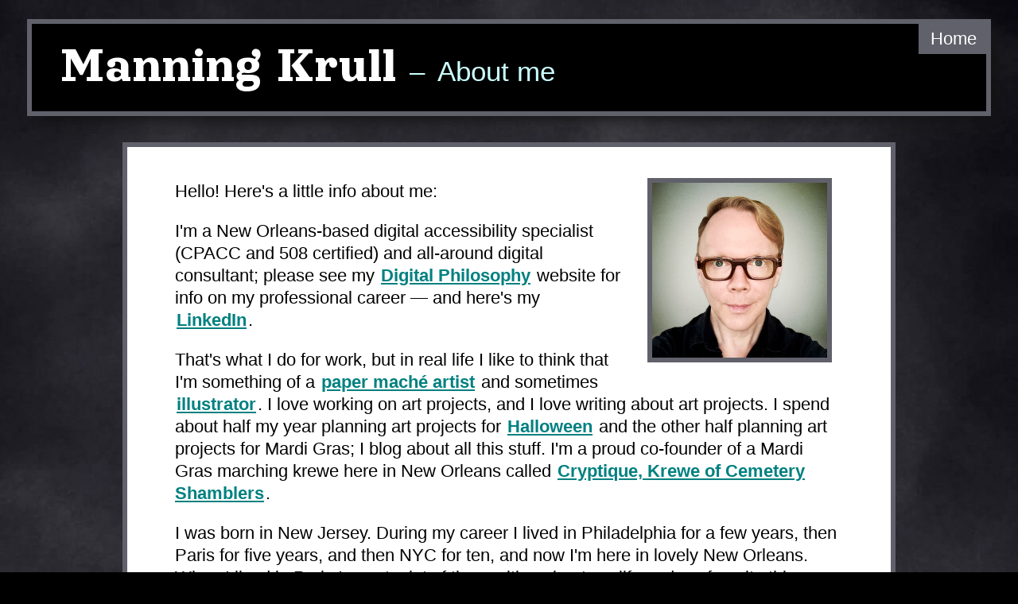

--- FILE ---
content_type: text/html; charset=UTF-8
request_url: http://manningkrull.com/about-manning/
body_size: 1997
content:
<!doctype html>
<html lang="en">
<head>
  <title>About Manning Krull</title>
  <link rel="shortcut icon" href="favicon.ico">
  <link type="text/css" href="../css/style.css" rel="stylesheet" />
  <meta name="viewport" content="width=device-width, initial-scale=1.0" /> 
  <meta http-equiv="Content-Type" content="text/html; charset=iso-8859-1" />
  <meta name="description" content=".....">
  <meta property="og:title" content="About Manning Krull" />
  <meta property="og:url" content="https://www.manningkrull.com/about-manning/" />
  <meta property="og:type" content="website" />
  <meta property="og:description" content="....." />
  <meta property="og:image" content="https://www.manningkrull.com/home-images/og.jpg" />
  <meta name="p:domain_verify" content="df07c40be62e2bc520e4e80deb50af1f"/>
  <link rel="preconnect" href="https://fonts.googleapis.com">
  <link rel="preconnect" href="https://fonts.gstatic.com" crossorigin>
  <link href="https://fonts.googleapis.com/css2?family=Orelega+One&display=swap" rel="stylesheet">
</head>

<body>
<div id="top"></div>


<a href="#main-content-area" id="skip">Skip to main content</a>

<div id="page-container">

  <div id="header-area">
    <a id="home-link" href="https://www.manningkrull.com/">Home</a> 
    <div id="site-name"><a href="https://www.manningkrull.com/" class="no-underline">Manning Krull</a></div> <span class="dash">&nbsp;&ndash;&nbsp;</span> 

    <h1>About me</h1>
  </div>

  <div id="main-content-area"></div>

  <div id="text-based-main-content-area">

<div id="about-content">

<img src="https://manningkrull.com/digital-philosophy/images/manning-krull.jpg" id="manning-photo" alt="Portrait of myself; a white guy in his 40s with reddish-blond hair and thick-framed glasses, wearing a black shirt" />

<p>Hello! Here's a little info about me: </p>

<p>I'm a New Orleans-based digital accessibility specialist (CPACC and 508 certified) and all-around digital consultant; please see my <a href="../digital-philosophy">Digital Philosophy</a> website for info on my professional career &mdash; and here's my <a href="https://www.linkedin.com/in/manningkrull/" target="_blank">LinkedIn</a>.</p>

<p>That's what I do for work, but in real life I like to think that I'm something of a <a href="http://manningkrull.com/manningmakesstuff/">paper maché artist</a> and sometimes <a href="/illustration">illustrator</a>. I love working on art projects, and I love writing about art projects. I spend about half my year planning art projects for <a href="../halloween-animations/">Halloween</a> and the other half planning art projects for Mardi Gras; I blog about all this stuff. I'm a proud co-founder of a Mardi Gras marching krewe here in New Orleans called <a href="http://www.cryptiquekrewe.com" target="_blank">Cryptique, Krewe of Cemetery Shamblers</a>.</p> 

<p>I was born in New Jersey. During my career I lived in Philadelphia for a few years, then Paris for five years, and then NYC for ten, and now I'm here in lovely New Orleans. When I lived in Paris I spent a lot of time writing about my life and my favorite things there; my <a href="http://www.coolstuffinparis.com" target="_blank">Cool Stuff in Paris</a> website is still live, but I haven't updated it in ages. I miss Paris, and blogging about it! While I was living in France I met my wife, and thanks to her I eventually became fluent in French; it's still our main language at home 95% of the time. </p>

<p>Several lifetimes ago I was a semi-professional cellist for a few years, but I don't play music much anymore. These days my main hobby, besides all the art projects, is wandering around in nature and looking at birds (I kind of hate the term "birding" for some reason). I go on a two-hour early-morning walk every day before starting my work day. I've identified about a hundred bird species with my own eyes and ears here in the New Orleans area. I usually get to see some alligators too. Pretty exciting for a Jersey kid. </p>

<p>Feel free to get in touch! <a href="mailto:manning@manningkrull.com">manning@manningkrull.com</a></p>

<p>Thanks for stopping by!</p>    

<div style="height: 20px;"></div>

</div>


  </div>

  <p class="back-to-top">
    <a href="#top">Back to top</a>
  </p>

  <div id="footer-area">
    <p>
      <span>&copy; Manning Krull.&nbsp;</span> <span>All rights reserved.&nbsp;</span> <span><a href="https://www.manningkrull.com/">Home</a> | <a href="../site-map/">Site map</a></span>
    </p>
  </div>

</div>
</body>
</html>




--- FILE ---
content_type: text/css
request_url: http://manningkrull.com/css/style.css
body_size: 1153
content:
body {
  margin: 0px;
  padding: 0px;
  font-family: sans-serif;
  font-size: 22px;
  line-height: 28px;
  color: #fff;
  overflow-x: hidden;
  background: #000 url(../../home-images/bg.jpg) no-repeat top;
  background-attachment: fixed;
}

#skip {
  position: absolute;
  top: -100px;
  left: 0;
  background: #000;
  border: 2px solid #000;
  padding: 10px 15px 10px 15px;
}
a#skip:focus {
  top: 15px; 
  left: 15px; 
}
img {
  border: 0px;
  max-width: 100%;
}
a {
  color: #fff;
}
a:focus, a:hover, a:active {
  outline: 10px solid #0ff;
}
.desktop {
  display: block;
}
.mobile {
  display: none;
}

#page-container {
  width: 96%;
  max-width: 1200px;
  margin: 0px auto 0px auto;
  padding: 0;
}

#header-area {
  display: block;
  width: 94%;
  background: #000;
  outline: 6px solid #61616b;
  padding: 15px 3% 20px 3%;
  margin: 30px 0 45px 0;
  box-shadow: 10px 10px 20px #111;
}
#site-name {
  font-family: "Orelega One", serif;
  font-size: 65px;
  line-height: 75px;
  font-style: normal;
  font-weight: normal;
  margin: 0;
  padding: 0;
  letter-spacing: 1px;
  display: inline;
}
#header-area .no-underline {
  text-decoration: none;
}
#header-area .dash, #header-area h1 {
  font-family: sans-serif;
  font-size: 35px;
  line-height: 45px;
  font-weight: normal;
  margin: 0;
  padding: 0;
  display: inline;
  color: #cff;
}

#home-link {
  float: right;
  background: #61616b;
  padding: 5px 15px 5px 15px;
  margin: 0;
  text-decoration: none !important;
  position: relative;
  right: -3.5%;
  top: -15px;
}


h2 {
  font-family: sans-serif;
  font-size: 27px;
  line-height: 33px;
  font-weight: normal;
  margin: 0;
  padding: 0;
}

#header-area p {
  margin: 0;
  padding: 10px 0 0 0;
}

#main-content-area a {
  display: block;
  float: left;
  margin: 0 0 45px 4%;
  width: 22%;
  background: #0ff;
  outline: 6px solid #61616b;
  box-shadow: 10px 10px 20px #111;
  text-decoration: none;
}

#main-content-area a:focus, #main-content-area a:hover, #main-content-area a:active {
  outline: 10px solid #0ff;
  text-decoration: underline;
}

#main-content-area img {
  width: 100%;
  display: block;
  height: auto;
  color: #000;
}

#main-content-area a:focus img, #main-content-area a:hover img, #main-content-area a:active img {
  opacity: 0.9;
}

#main-content-area p {
  padding: 10px 22px 15px 22px;
  margin: 0;
  background-color: #000;
}

#main-content-area a:nth-child(4n+1) {
  clear: left;
  margin: 0 0 45px 0;
}

#manning-photo {
  width: 220px; 
  float: right; 
  margin: 25px 20px 30px 40px; 
  outline: 6px solid #61616b;
}

#footer-area {
  display: block;
  width: 94%;
  background: #000;
  outline: 6px solid #61616b;
  padding: 5px 3% 5px 3%;
  margin: 30px 0 45px 0;
  box-shadow: 10px 10px 20px #111;
}
#footer-area p {
  text-align: center;
}

#about-content {
  background: #fff;
  color: #000;
  outline: 6px solid #61616b;
  width: 70%;
  max-width: 1000px;
  margin: 10px auto 80px auto;
  padding: 20px 5% 20px 5%;
}
#about-content a {
  color: #008080;
  font-weight: bold;
  padding: 0 2px 0 2px;
  margin: 0; 
}

#about-content a:focus, #about-content a:hover, #about-content a:active {
  outline: 10px solid #008080;
}

.back-to-top {
  text-decoration: underline;
  text-align: center;
}

.clear {
  clear: both;
}

/* *** begin responsive styles *** */

@media screen and (max-width: 600px) {

.desktop {
  display: none;
}
.mobile {
  display: block;
}

#page-container {
  width: 85%;
}

#site-name {
  font-size: 50px;
  line-height: 45px;
  display: block;
}

#home-link {
  padding: 5px 10px 5px 10px;
  font-size: 20px;
}


.dash {
  display: none !important;
}

h1 {
  font-family: sans-serif;
  font-size: 35px;
  line-height: 45px;
  font-weight: normal;
  margin: 0;
  padding: 0;
  display: block;
}

#main-content-area a {
  float: none;
  margin: 0 0 45px 0;
  width: 100%;
}

#main-content-area p {
  padding: 5px 20px 10px 20px;
}

#main-content-area a:nth-child(3n+1) {
  clear: both;
}

#about-content {
  width: 90%;
  margin: 10px auto 80px auto;
  padding: 20px 5% 20px 5%;
}

#manning-photo {
  width: 60%; 
  margin: 10px auto 30px auto; 
  float: none;
  display: block;
}

#footer-area span {
  display: block;
}


/* --- */ } /* --- */